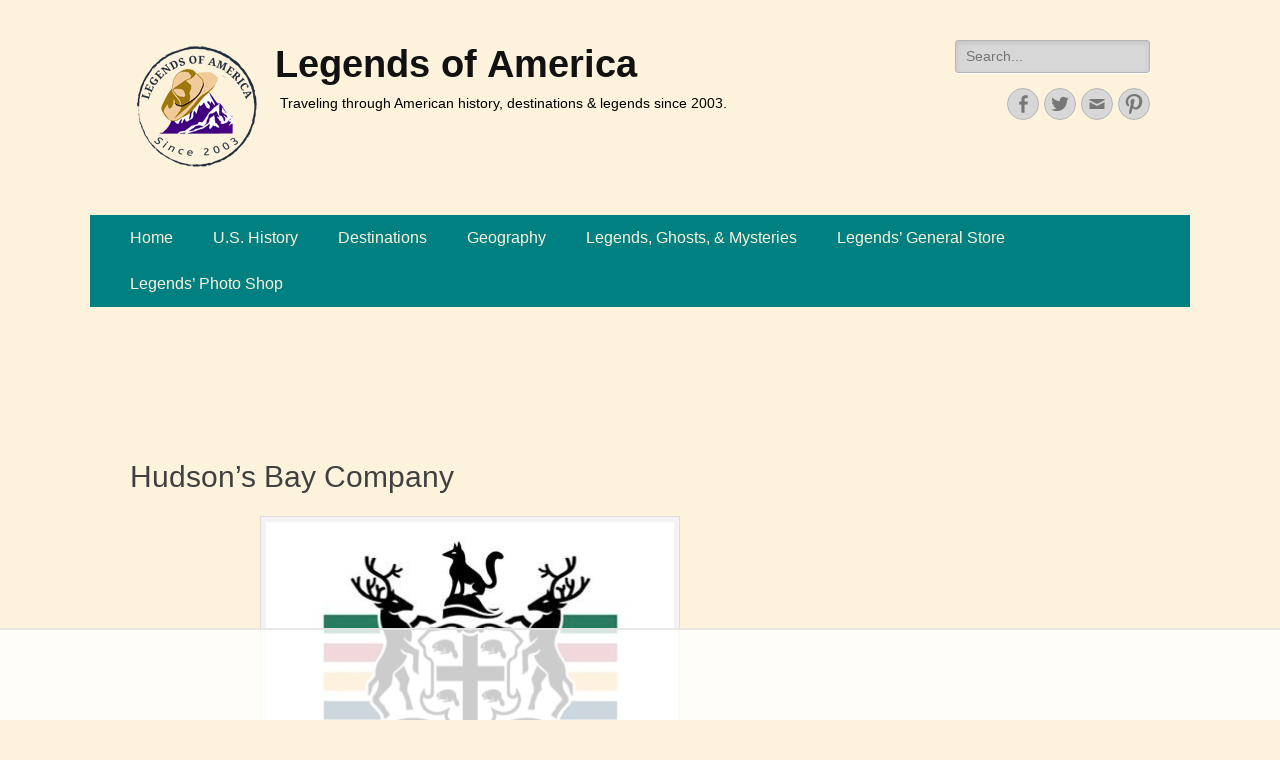

--- FILE ---
content_type: text/html
request_url: https://api.intentiq.com/profiles_engine/ProfilesEngineServlet?at=39&mi=10&dpi=936734067&pt=17&dpn=1&iiqidtype=2&iiqpcid=8c7067d2-986e-4fe5-8b5f-19bf64e5bc9e&iiqpciddate=1769384953818&pcid=4c7aae20-d436-4059-92c6-696808220746&idtype=3&gdpr=0&japs=false&jaesc=0&jafc=0&jaensc=0&jsver=0.33&testGroup=A&source=pbjs&ABTestingConfigurationSource=group&abtg=A&vrref=https%3A%2F%2Fwww.legendsofamerica.com
body_size: 55
content:
{"abPercentage":97,"adt":1,"ct":2,"isOptedOut":false,"data":{"eids":[]},"dbsaved":"false","ls":true,"cttl":86400000,"abTestUuid":"g_f3c0983f-e5c6-448f-94d5-c93ca9ecedd2","tc":9,"sid":-1960271476}

--- FILE ---
content_type: text/html; charset=utf-8
request_url: https://www.google.com/recaptcha/api2/aframe
body_size: 265
content:
<!DOCTYPE HTML><html><head><meta http-equiv="content-type" content="text/html; charset=UTF-8"></head><body><script nonce="WtoPwHgwcJsgNhq5yLufeA">/** Anti-fraud and anti-abuse applications only. See google.com/recaptcha */ try{var clients={'sodar':'https://pagead2.googlesyndication.com/pagead/sodar?'};window.addEventListener("message",function(a){try{if(a.source===window.parent){var b=JSON.parse(a.data);var c=clients[b['id']];if(c){var d=document.createElement('img');d.src=c+b['params']+'&rc='+(localStorage.getItem("rc::a")?sessionStorage.getItem("rc::b"):"");window.document.body.appendChild(d);sessionStorage.setItem("rc::e",parseInt(sessionStorage.getItem("rc::e")||0)+1);localStorage.setItem("rc::h",'1769384962887');}}}catch(b){}});window.parent.postMessage("_grecaptcha_ready", "*");}catch(b){}</script></body></html>

--- FILE ---
content_type: text/css
request_url: https://www.legendsofamerica.com/wp-content/cache/wpfc-minified/e1wqqcqb/2oq5z.css
body_size: 27435
content:
.catchwebtools-social {
display: -webkit-box;
display: -ms-flexbox;
display: flex;
-ms-flex-wrap: wrap;
flex-wrap: wrap;
gap: 10px;
}.one_half, .one_half_last{ 
width:48%;
float: left; 
}
.one_third, .one_third_last{ 
width:30.66%; 
float: left;
}
.two_third, .two_third_last{ 
width:65.33%; 
float: left;
}
.one_fourth, .one_fourth_last{ 
width:22%;
float: left; 
}
.three_fourth, .three_fourth_last{ 
width:74%;
float:left;
}
.one_fifth, .one_fifth_last{ 
width:16.8%;
float: left; 
}
.two_fifth, .two_fifth_last{ 
width:37.6%;
float: left; 
}
.three_fifth, .three_fifth_last{ 
width:58.4%; 
float: left;
}
.four_fifth, .four_fifth_last{ 
width:67.2%; 
float: left;
}
.one_sixth, .one_sixth_last{ 
width:13.33%;
float: left; 
}
.five_sixth, .five_sixth_last{ 
width:82.67%; 
float: left;
}
.row-fluid.show-grid{
margin-bottom: 20px;
}
.one_half,.one_third,.two_third,.three_fourth,.one_fourth,.one_fifth,.two_fifth,.three_fifth,.four_fifth,.one_sixth,.five_sixth, .one_seventh{ position:relative; margin-right:4%; float:left; margin-bottom: 18px; }
.one_half_last{ margin-right:0 !important; clear:right; }
.clearboth {clear:both;display:block;font-size:0;height:0;line-height:0;width:100%; margin-bottom: 18px;}
.one_half_last, .one_third_last, .one_fourth_last, .one_fifth_last{
min-height: 70px;
}
.clear{
clear: both;
}
@media only screen and (max-width: 760px) { 
.one_half,.one_third,.two_third,.three_fourth,.one_fourth,.one_fifth,.two_fifth,.three_fifth,.four_fifth,.one_sixth,.five_sixth, .one_half_last, .one_third_last, .two_third_last, .one_fourth_last, .three_fourth_last, .one_fifth_last, .three_fourth_last, .one_fifth_last, .two_fifth_last, .three_fifth_last, .one_sixth_last, .five_sixth_last{
width: 100%;
}
}
@media only screen and (max-width: 500px) {
.one_half,.one_third,.two_third,.three_fourth,.one_fourth,.one_fifth,.two_fifth,.three_fifth,.four_fifth,.one_sixth,.five_sixth, .one_half_last, .one_third_last, .two_third_last, .one_fourth_last, .three_fourth_last, .one_fifth_last, .three_fourth_last, .one_fifth_last, .two_fifth_last, .three_fifth_last, .one_sixth_last, .five_sixth_last{
width: 100%;
margin-bottom: 15px;
}
.one_half_last, .one_third_last, .one_fourth_last, .one_fifth_last{
min-height: 40px;
}
}html, body, div, span, applet, object, iframe,
h1, h2, h3, h4, h5, h6, p, blockquote, pre,
a, abbr, acronym, address, big, cite, code,
del, dfn, em, font, ins, kbd, q, s, samp,
small, strike, strong, sub, sup, tt, var,
dl, dt, dd, ol, ul, li,
fieldset, form, label, legend,
table, caption, tbody, tfoot, thead, tr, th, td {
border: 0;
font-family: inherit;
font-size: 100%;
font-style: inherit;
font-weight: inherit;
margin: 0;
outline: 0;
padding: 0;
vertical-align: baseline;
}
html {
font-size: 62.5%; overflow-y: scroll; -webkit-text-size-adjust: 100%; -ms-text-size-adjust:     100%; }
*,
*:before,
*:after { -webkit-box-sizing: border-box; -moz-box-sizing:    border-box; box-sizing:         border-box;
}
body {
background: #fff; }
article,
aside,
details,
figcaption,
figure,
footer,
header,
main,
nav,
section {
display: block;
}
ol,
ul {
list-style: none;
}
table { border-collapse: separate;
border-spacing: 0;
}
caption,
th,
td {
font-weight: normal;
text-align: left;
}
blockquote:before,
blockquote:after,
q:before,
q:after {
content: "";
}
blockquote,
q {
quotes: "" "";
}
a:focus {
outline: thin dotted;
}
a:hover,
a:active {
outline: 0;
}
a img {
border: 0;
} body,
button,
input,
select,
textarea {
color: #404040;
font-family: "Open Sans", sans-serif;
font-size: 16px;
line-height: 1.5;
}
h1,
h2,
h3,
h4,
h5,
h6 {
clear: both;
margin-bottom: 10px;
font-family: "Droid Sans",sans-serif;
line-height: 1.3;
}
h1 {
font-size: 30px;
}
h2 {
font-size: 28px;
}
h3 {
font-size: 24px;
}
h4 {
font-size: 20px;
}
h5 {
font-size: 18px;
}
h6 {
font-size: 16px;
}
b,
strong {
font-weight: bold;
}
dfn,
cite,
em,
i {
font-style: italic;
}
address {
margin: 0 0 1.5em;
}
pre {
background: #eee;
font-family: "Courier 10 Pitch", Courier, monospace;
font-size: 15px;
font-size: 1.5rem;
line-height: 1.6;
margin-bottom: 1.6em;
max-width: 100%;
overflow: auto;
padding: 1.6em;
}
code,
kbd,
tt,
var {
font: 15px Monaco, Consolas, "Andale Mono", "DejaVu Sans Mono", monospace;
}
abbr,
acronym {
border-bottom: 1px dotted #666;
cursor: help;
}
mark,
ins {
background: #fff9c0;
text-decoration: none;
}
sup,
sub {
font-size: 75%;
height: 0;
line-height: 0;
position: relative;
vertical-align: baseline;
}
sup {
bottom: 1ex;
}
sub {
top: .5ex;
}
small {
font-size: 75%;
}
big {
font-size: 125%;
}
#feature-slider .cycle-pager span {
font-size: 45px;
}
#feature-slider .cycle-prev:before,
#feature-slider .cycle-next:before {
font-size: 30px;
line-height: 30px;
}
.site-title {
font-size: 38px;
font-weight: bold;
}
.entry-title,
#promotion-message h2,
#featured-content #featured-heading {
font-size: 30px;
}
#scrollup:before {
font-size: 26px;
}
#featured-content .entry-title,
.archive-post-wrap .entry-title {
font-size: 24px;
}
.sidebar .entry-title,
.comments-title,
#search-toggle,
.genericon.genericon-menu,
.widget_catchresponsive_social_icons .genericon {
font-size: 20px;
}
.entry-meta span a:before {
font-size: 18px;
}
.catchresponsive-nav-menu .sub-menu a,
.catchresponsive-nav-menu .children a,
.sidebar-header-right .widget_nav_menu .sub-menu a,
#breadcrumb-list .wrapper,
.entry-meta,
.site-description,
#secondary .widget-area,
#colophon .widget-area {
font-size: 14px;
}
#nav-below .wp-pagenavi a,
#nav-below .wp-pagenavi span,
.page-links span {
font-size: 14px;
line-height: 30px;
}
#site-generator {
font-size: 13px;
}
.widget_calendar #wp-calendar caption {
font-size: 11px;
font-weight: 500;
}
.hentry {
word-wrap: break-word;
-webkit-hyphens: auto;
-moz-hyphens: auto;
hyphens: auto;
} body {
background-color: #f9f9f9;
}
.site {
margin: 0 auto;
width: 1200px;
}
a {
color: #1b8be0;
cursor: pointer;
text-decoration: none;
}
a:hover,
a:focus,
a:active {
color: #404040;
outline: none;
text-decoration: underline;
}
hr {
background-color: #ccc;
border: 0;
height: 1px;
margin-bottom: 1.5em;
}
ol,
ul {
margin: 0;
padding: 0;
}
ul {
list-style: none;
}
ol {
list-style: none;
}
li > ul,
li > ol {
margin-bottom: 0;
margin-left: 1.5em;
}
dt {
font-weight: bold;
}
dd {
margin: 0 1.5em 1.5em;
}
img {
height: auto; max-width: 100%; }
figure {
margin: 0;
}
table {
border-top: 1px solid #eee;
border-left: 1px solid #eee;
font-weight: bold;
margin: 0 0 2em;
width: 100%;
}
th {
border-bottom: 1px solid #eee;
border-right: 1px solid #eee;
color: #666;
font-weight: 700;
padding: 8px;
text-transform: uppercase;
}
td {
border-bottom: 1px solid #eee;
border-right: 1px solid #eee;
padding: 8px;
}
blockquote:before {
content: "\201C";
display: block;
font-size: 30px;
height: 0;
left: -20px;
position: relative;
top: -10px;
}
.entry-content ol,
.entry-content ul {
margin-bottom: 20px;
margin-left: 20px;
}
.entry-content ol > li {
list-style-type: decimal;
}
.entry-content ul > li {
list-style-type: square;
}
.entry-content ol ol,
.entry-content ul ul {
margin-bottom: 0;
}
.entry-content code {
background-color: #333;
color: #ddd;
}
.displayblock,
#heading,
#primary,
#secondary,
#comments,
.catchresponsive-nav-menu a,
.sidebar-header-right .widget_nav_menu a {
display: block;
}
.displaynone {
display:  none;
}
.sticky {
display: block;
} .genericon:before,
#feature-slider .cycle-prev:before,
#feature-slider .cycle-next:before,
.posted-on a:before,
.byline a:before,
.cat-links span + a:before,
.tags-links span + a:before,
.comments-link a:before,
.edit-link a:before {
-webkit-font-smoothing: antialiased;
-moz-osx-font-smoothing: grayscale;
display: inline-block;
line-height: 1;
font-family: 'Genericons';
text-decoration: inherit;
vertical-align: text-bottom;
}
#search-toggle:before {
content: "\f400";
}
#scrollup:before {
content: '\f432';
}
#feature-slider .cycle-prev:before {
content: "\f430";
}
#feature-slider .cycle-next:before {
content: "\f429";
}
.entry-meta .posted-on a:before {
content: "\f307";
}
.entry-meta .author a:before {
content: "\f304";
}
.edit-link a:before {
content: "\f411";
}
.cat-links span + a:before {
content: "\f301";
}
.tags-links span + a:before {
content: "\f302";
}
.entry-meta .comments-link a:before {
content: "\f300";
} .wrapper {
padding: 0 20px;
}
#masthead {
padding: 20px 0;
}
.page-header {
padding: 20px 20px 0 20px;
}
input[type="text"],
input[type="email"],
input[type="url"],
input[type="password"],
input[type="search"] {
padding: 5px 10px;
}
button,
input[type="button"],
input[type="reset"],
input[type="submit"] {
padding: 9px 15px;
}
#site-branding,
#promotion-message .section,
#content .wrapper,
.hentry,
.woocommerce-wrap,
.no-results,
.not-found,
.sidebar,
#comments,
#nav-below,
.post-navigation,
#infinite-handle,
#supplementary .widget,
#site-generator {
padding: 20px;
}
#featured-content,
#supplementary {
padding-top:  20px;
}
.archive-post-wrap {
padding-bottom: 20px;
}
.entry-header {
padding-bottom: 10px;
}
.logo-left #site-header {
padding-left: 10px;
}
.logo-right #site-header {
padding-right: 10px;
}
.blog #main .hentry,
.archive #main .hentry,
.sidebar .entry-header {
padding-bottom: 0;
}
.nav-header-right .wrapper,
#header-featured-image .wrapper,
#feature-slider .wrapper,
#feature-slider .entry-header,
#featured-content .entry-header {
padding: 0;
}
.site-description,
#featured-content p,
.single-post .hentry,
.sidebar-primary .widget:last-child,
.sidebar-header-right .widget:last-child {
margin-bottom: 0;
}
.page-header .page-title {
margin-bottom: 0;
padding-bottom: 10px;
}
.hentry,
.widget {
margin: 0 0 20px;
}
.sidebar-primary .widget {
margin: 0 0 40px;
}
.page-links {
clear: both;
margin: 0 0 1.5em;
}
.site-title,
#promotion-message h2 {
margin-bottom: 5px;
}
#promotion-message p,
.page-content,
.entry-content,
.entry-summary,
#feature-slider .entry-title {
margin: 0;
}
#promotion-message .right .promotion-button {
margin-top: 7px;
padding: 10px 25px;
}
#featured-content .featured-heading-wrap {
padding: 20px 20px 0;
text-align: center;
}
#feature-heading {
margin: 0 20px;
padding: 20px 0 0;
}
#featured-content .entry-content {
margin-top: 0;
}
#featured-content .entry-container {
margin-top: 20px;
}
p,
.hentry .featured-image,
.widget figure {
margin-bottom: 20px;
}
.sidebar-header-right .widget {
margin-bottom: 10px;
}
#search-toggle:before {
margin-top: 12px;
}
#scrollup:before {
margin-top: 7px;
}
.entry-meta .posted-on,
.entry-meta .byline,
.entry-meta .comments-link,
.entry-meta .cat-links {
margin-right: 10px;
}
blockquote {
margin: 20px 40px;
}
.site-description {
margin-left: 5px;
} button,
input,
select,
textarea {
font-size: 100%; margin: 0; vertical-align: baseline; max-width: 100%;
-webkit-box-sizing: border-box;
-moz-box-sizing:    border-box;
box-sizing:         border-box;
}
button,
input[type="button"],
input[type="reset"],
input[type="submit"] {
border: 1px solid;
border-color: #ccc #ccc #bbb;
border-radius: 3px;
background: #e6e6e6;
box-shadow: inset 0 1px 0 rgba(255, 255, 255, 0.5), inset 0 15px 17px rgba(255, 255, 255, 0.5), inset 0 -5px 12px rgba(0, 0, 0, 0.05);
color: rgba(0, 0, 0, .8);
cursor: pointer; -webkit-appearance: button; font-size: 12px;
font-size: 1.2rem;
line-height: 1;
padding: .6em 1em .4em;
text-shadow: 0 1px 0 rgba(255, 255, 255, 0.8);
}
button:hover,
input[type="button"]:hover,
input[type="reset"]:hover,
input[type="submit"]:hover {
border-color: #ccc #bbb #aaa;
box-shadow: inset 0 1px 0 rgba(255, 255, 255, 0.8), inset 0 15px 17px rgba(255, 255, 255, 0.8), inset 0 -5px 12px rgba(0, 0, 0, 0.02);
}
button:focus,
input[type="button"]:focus,
input[type="reset"]:focus,
input[type="submit"]:focus,
button:active,
input[type="button"]:active,
input[type="reset"]:active,
input[type="submit"]:active {
border-color: #aaa #bbb #bbb;
box-shadow: inset 0 -1px 0 rgba(255, 255, 255, 0.5), inset 0 2px 5px rgba(0, 0, 0, 0.15);
}
input[type="checkbox"],
input[type="radio"] {
padding: 0; }
input[type="search"] {
-webkit-appearance: textfield; -webkit-box-sizing: content-box; -moz-box-sizing:    content-box;
box-sizing:         content-box;
}
input[type="search"]::-webkit-search-decoration { -webkit-appearance: none;
}
button::-moz-focus-inner,
input::-moz-focus-inner { border: 0;
padding: 0;
}
input[type="text"],
input[type="email"],
input[type="url"],
input[type="password"],
input[type="search"],
textarea {
color: #666;
border: 1px solid #ccc;
border-radius: 3px;
-moz-border-radius: 3px;
-webkit-border-radius: 3px;
}
input[type="text"]:focus,
input[type="email"]:focus,
input[type="url"]:focus,
input[type="password"]:focus,
input[type="search"]:focus,
textarea:focus {
color: #111;
}
textarea {
overflow: auto; padding-left: 3px;
vertical-align: top; width: 100%;
} .menu-toggle {
display: none;
}
.site-main .comment-navigation,
.site-main .paging-navigation {
margin: 0 0 1.5em;
overflow: hidden;
}
.comment-navigation .nav-previous,
.paging-navigation .nav-previous,
.post-navigation .nav-previous,
.nav-previous {
float: left;
width: 50%;
}
.comment-navigation .nav-next,
.paging-navigation .nav-next,
.post-navigation .nav-next,
.nav-next {
float: right;
text-align: right;
width: 50%;
}
.post-navigation span {
display: block;
}
.nav-header-right .wrapper {
float: right;
margin-right: -18px;
}
.sidebar-header-right .widget_nav_menu {
position: relative;
z-index: 199;
}
.nav-primary,
.nav-footer {
background-color: #222;
position: relative;
z-index: 198;
}
.nav-secondary {
background-color: #f2f2f2;
position: relative;
z-index: 197;
}
.catchresponsive-nav-menu li {
display: inline-block;
float: left;
text-align: left;
}
.sidebar-header-right .widget_nav_menu li {
display: inline-block;
position: relative;
}
.catchresponsive-nav-menu a {
color: #fff;
line-height: 46px;
padding: 0 20px;
}
.sidebar-header-right .widget_nav_menu a {
color: #222;
}
.catchresponsive-nav-menu li a:hover,
.catchresponsive-nav-menu li a:focus,
.sidebar-header-right .widget_nav_menu li a:hover,
.sidebar-header-right .widget_nav_menu li a:focus {
background-color: #fff;
color: #000;
text-decoration: none;
} .catchresponsive-nav-menu li:hover > a {
background-color: #fff;
color: #000;
}
.sidebar-header-right .widget_nav_menu li:hover > a {
background-color: #222;
color: #fff;
} .catchresponsive-nav-menu .current-menu-item > a,
.catchresponsive-nav-menu .current-menu-ancestor > a,
.catchresponsive-nav-menu .current_page_item > a,
.catchresponsive-nav-menu .current_page_ancestor > a {
background-color: #fff;
color: #000;
}
.sidebar-header-right .widget_nav_menu .current-menu-item > a,
.sidebar-header-right .widget_nav_menu .current-menu-ancestor > a {
background-color: #222;
color: #fff;
}
.catchresponsive-nav-menu .sub-menu,
.catchresponsive-nav-menu .children {
left: -9999px;
margin: 0;
opacity: 0;
position: absolute;
-webkit-transition: opacity .4s ease-in-out;
-moz-transition:    opacity .4s ease-in-out;
-ms-transition:     opacity .4s ease-in-out;
-o-transition:      opacity .4s ease-in-out;
transition:         opacity .4s ease-in-out;
width: 250px;
z-index: 200;
}
.sidebar-header-right .widget_nav_menu .sub-menu {
left: auto;
right: +99999px;
}
.catchresponsive-nav-menu .sub-menu a,
.catchresponsive-nav-menu .children a {
background-color: #fff;
border-right: 1px solid #ddd;
border-bottom: 1px solid #ddd;
border-left: 1px solid #ddd;
color: #000;
font-style: 13px;
line-height: 1.5em;
padding: 10px;
position: relative;
width: 250px;
}
.sidebar-header-right .widget_nav_menu .sub-menu a {
background-color: #222;
color: #fff;
}
.sidebar-header-right .widget_nav_menu .sub-menu {
border-top: 1px solid #333;
}
.sidebar-header-right .widget_nav_menu .sub-menu a,
.sidebar-header-right .widget_nav_menu .sub-menu .sub-menu {
border-color: #333;
}
.nav-secondary .catchresponsive-nav-menu a {
color: #666;
}
.nav-secondary .catchresponsive-nav-menu .sub-menu a,
.nav-secondary .catchresponsive-nav-menu .children a {
background-color: #fff;
border-color: #f9f9f9;
}
.catchresponsive-nav-menu .sub-menu li a:hover,
.catchresponsive-nav-menu .sub-menu li a:focus,
.catchresponsive-nav-menu .children li a:hover,
.catchresponsive-nav-menu .children li a:focus,
.sidebar-header-right .widget_nav_menu .sub-menu li a:hover,
.sidebar-header-right .widget_nav_menu .sub-menu li a:focus {
background-color: #000;
color: #fff;
}
.catchresponsive-nav-menu .sub-menu .sub-menu,
.catchresponsive-nav-menu .children .children {
border-top: 1px solid #eee;
margin: -43px 0 0 249px;
}
.sidebar-header-right .widget_nav_menu .sub-menu .sub-menu {
margin: -43px 249px 0 0;
}
.nav-secondary .sub-menu .sub-menu,
.nav-secondary .catchresponsive-nav-menu .children .children  {
border-color: #f9f9f9;
}
.catchresponsive-nav-menu .menu-item:hover,
.catchresponsive-nav-menu .page_item:hover {
position: static;
}
.sidebar-header-right .widget_nav_menu .menu-item:hover {
position: relative;
}
.catchresponsive-nav-menu .menu-item:hover > .sub-menu,
.catchresponsive-nav-menu .page_item:hover > .children {
left: auto;
opacity: 1;
}
.sidebar-header-right .widget_nav_menu .menu-item:hover > .sub-menu {
right: 0;
opacity: 1;
} .nav-primary.search-enabled {
position: relative;
}
.nav-primary.search-enabled .menu {
float: left;
}
#search-toggle {
background-color: transparent;
color: #fff;
cursor: pointer;
float: right;
height: 46px;
line-height: 52px;
text-align: center;
width: 42px;
}
#search-toggle:hover {
background-color: #fff;
color: #000;
}
#search-container {
background-color: #fff;
bottom: -56px;
clear: both;
left: 0;
position: absolute;
width: 100%;
z-index: 999;
}
.nav-primary .search-submit {
display: none;
}
.nav-primary .search-form {
padding: 10px 40px;
}
.nav-primary .search-field {
border-color: #eee;
-webkit-box-sizing: border-box; -moz-box-sizing:    border-box; box-sizing:         border-box;
width:  100%;
}
.nav-primary .search-field:focus {
border-color: #666;
color: #000;
} #nav-below .wp-pagenavi,
.page-links {
float: right;
}
#nav-below .wp-pagenavi a,
#nav-below .wp-pagenavi span,
.page-links span {
border: none;
float: left;
height: 28px;
color: #1b8be0;
text-align: center;
display: block;
padding: 0 10px;
text-decoration: none;
}
.page-links span {
margin-left:  10px;
}
.page-links span,
.page-links a:hover span {
background-color: #000;
color: #fff;
}
.page-links a span {
background-color: #f2f2f2;
color: #404040;
}
.page-links span.pages {
background-color: transparent;
color: #404040;
margin-left: 0;
padding: 0;
}
#nav-below .wp-pagenavi a,
#nav-below .wp-pagenavi span {
background-color: #eee;
margin: 0 0 0 10px;
}
#nav-below .wp-pagenavi span.pages {
color: #404040;
background-color: transparent;
padding: 2px 0 0 0;
}
#nav-below .wp-pagenavi a:hover,
#nav-below #wp_page_numbers ul li a:hover {
background-color: #000;
color: #fff;
}
#nav-below .wp-pagenavi span.current{
background-color: #000;
color: #fff;
font-weight: normal;
} #infinite-handle span {
background-color: #eee;
border-radius: 3px;
-moz-border-radius: 3px;
-webkit-border-radius: 3px;
-webkit-box-shadow: 0 2px 6px rgba(0, 0, 0, 0.5);
-moz-box-shadow: 	0 2px 6px rgba(0, 0, 0, 0.5);
box-shadow: 		0 2px 6px rgba(0, 0, 0, 0.5);
color: #1b8be0;
cursor: pointer;
display: block;
padding: 10px 0;
text-align: center;
width: 100%;
}
#infinite-handle span:hover {
background-color: #000;
color: #fff;
text-decoration: none;
}  .assistive-text {
position: absolute !important;
clip: rect(1px 1px 1px 1px); clip: rect(1px, 1px, 1px, 1px);
} .screen-reader-text {
clip: rect(1px, 1px, 1px, 1px);
position: absolute !important;
height: 1px;
width: 1px;
overflow: hidden;
}
.screen-reader-text:hover,
.screen-reader-text:active,
.screen-reader-text:focus {
background-color: #f1f1f1;
border-radius: 3px;
box-shadow: 0 0 2px 2px rgba(0, 0, 0, 0.6);
clip: auto !important;
color: #1b8be0;
display: block;
font-size: 14px;
font-weight: bold;
height: auto;
left: 5px;
line-height: normal;
padding: 15px 23px 14px;
text-decoration: none;
top: 5px;
width: auto;
z-index: 100000; } .alignleft {
display: inline;
float: left;
margin-right: 1.5em;
}
.alignright {
display: inline;
float: right;
margin-left: 1.5em;
}
.aligncenter {
clear: both;
display: block;
margin: 0 auto;
} .clear:after,
.hentry:after,
.archive-post-wrap:after,
.wrapper:after,
.catchresponsive-nav-menu:after,
.featured-content-wrap:after,
#content_sidebar_wrap:after,
.widget:after,
.widget-wrap:after,
#nav-below:after,
.page-links:after,
.post-navigation:after,
.nav-links:after,
#site-generator:after {
content: "\0020";
display: block;
height: 0;
clear: both;
visibility: hidden;
} #site-branding,
#site-logo,
#site-header {
display: inline-block;
float: left;
}
#site-branding,
#site-logo {
max-width: 100%;
}
#site-logo a {
display: block;
line-height: 0;
}
#site-header.logo-enable.logo-left {
padding-left: 10px;
}
#site-header.logo-enable.logo-right {
padding-right: 10px;
}
.site-title a {
color: #111111;
}
.site-title a:hover {
color: #1b8be0;
text-decoration: none;
}
.sidebar-header-right,
.sidebar-header-right .widget-wrap {
float: right;
}
#header-featured-image {
clear: both;
display: block;
line-height: 0;
width: 100%;
text-align: center;
}
#masthead .search-field {
float: right;
font-size: 14px;
-webkit-transition-duration: 400ms;
-webkit-transition-property: width, background;
-webkit-transition-timing-function: ease;
-moz-transition-duration: 400ms;
-moz-transition-property: width, background;
-moz-transition-timing-function: ease;
-o-transition-duration: 400ms;
-o-transition-property: width, background;
-o-transition-timing-function: ease;
width: 90%;
max-width: 250px;
border:1px solid #b6b6b6;
background-color:#d7d7d7;
-webkit-border-radius: 3px;
-moz-border-radius: 3px;
border-radius: 3px;
-moz-box-shadow: inset 0 2px 5px #c4c4c4, 0 1px 0 #fff;
-webkit-box-shadow: inset 0 2px 5px #c4c4c4, 0 1px 0 #fff;
box-shadow: inset 0 2px 5px #c4c4c4, 0 1px 0 #fff;
color:#777777;
} #promotion-message {
background-color: #fff;
border-top: 1px solid #eee;
border-bottom: 1px solid #eee;
}
#promotion-message .left {
float: left;
max-width: 80%;
}
#promotion-message .right {
float: right;
max-width: 20%;
text-align: center;
}
#promotion-message .right .promotion-button {
background-color: #f2f2f2;
border: 2px solid #eee;
border-radius: 5px;
-moz-border-radius: 5px;
-webkit-border-radius: 5px;
color: #666;
display: inline-block;
}
#promotion-message .right .promotion-button:hover {
border-color: #666;
color: #000;
text-decoration: none;
} #featured-content {
background-color: #fff;
border-bottom: 1px solid #eee;
}
#featured-content.border-top {
border-top: 1px solid #eee;
border-bottom: none;
}
#feature-heading {
border-bottom: 1px solid #eee;
}
#featured-content .featured-content-image {
display: block;
line-height: 0;
}
#featured-content .hentry {
border: none;
float: left;
}
#featured-content.layout-four .hentry {
width: 290px;
}
#featured-content.layout-three .hentry {
width: 386px;
}
#featured-content.layout-two .hentry {
text-align: center;
width: 50%;
}
.no-sidebar.one-column #featured-content.layout-three .hentry {
width: 33.33%;
}
#featured-content.layout-four .hentry:nth-child(4n+1),
#featured-content.layout-three .hentry:nth-child(3n+1),
#featured-content.layout-two .hentry:nth-child(2n+1) {
clear: both;
}
#featured-content figure a {
display: block;
line-height: 0;
}
.one-column .layout-four .featured-content-wrap {
margin-left: -2%;
width: 102%;
}
.one-column #featured-content.layout-four .hentry {
margin-left: 2%;
padding-left: 2%;
padding-right: 2%;
width: 23%;
} .site-content {
background-color: #fff;
}
#main {
float: left;
width: 820px;
}
.sidebar-primary {
float: right;
width: 340px;
}
.archive-post-wrap,
.page-header .page-title {
border-bottom: 1px solid #eee;
}
.entry-title,
.entry-title a {
color: #404040;
}
.entry-title a:hover {
color: #1b8be0;
}
.entry-title a:hover,
.entry-meta a:hover {
text-decoration: none;
}
.byline,
.updated:not(.published) {
display: none;
}
.single .byline,
.group-blog .byline {
display: inline;
}
.blog .format-aside .entry-title,
.archive .format-aside .entry-title {
display: none;
} .content-right #main {
float: right;
}
.content-right .sidebar-primary {
float: left;
} .no-sidebar.content-width #main {
display: block;
float: none;
margin: 0 auto;
width: 820px;
} .no-sidebar.one-column .site {
width: 860px;
}
.no-sidebar.one-column #main {
width: 820px;
} .no-sidebar.full-width #main {
width: 100%;
} .excerpt-image-left .archive-post-wrap .entry-meta {
margin-bottom: 10px;
}
.excerpt-image-left .has-post-thumbnail .archive-post-wrap .featured-image,
.excerpt-image-right .has-post-thumbnail .archive-post-wrap .featured-image {
display: inline;
max-width: 200px;
width: 26%;
}
.full-width.excerpt-image-left .has-post-thumbnail .archive-post-wrap .featured-image,
.full-width.excerpt-image-right .has-post-thumbnail .archive-post-wrap .featured-image {
width: 20%;
}
.excerpt-image-left .has-post-thumbnail .archive-post-wrap .featured-image {
float: left;
}
.excerpt-image-right .has-post-thumbnail .archive-post-wrap .featured-image {
float: right;
}
.excerpt-image-left .has-post-thumbnail .archive-post-wrap .entry-container,
.excerpt-image-right .has-post-thumbnail .archive-post-wrap .entry-container {
display: inline;
width: 70%;
}
.full-width.excerpt-image-left .has-post-thumbnail .archive-post-wrap .entry-container,
.full-width.excerpt-image-right .has-post-thumbnail .archive-post-wrap .entry-container {
width: 79%;
}
.excerpt-image-left .has-post-thumbnail .archive-post-wrap .entry-container {
float: right;
}
.excerpt-image-right .has-post-thumbnail .archive-post-wrap .entry-container {
float: left;
}
.excerpt-image-left .archive-post-wrap .entry-footer,
.excerpt-image-right .archive-post-wrap .entry-footer {
display: none;
}  .widget select {
max-width: 100%;
} .widget_search .search-submit {
display: none;
}
.widget figure a {
display: block;
line-height: 0;
} .widget_calendar #wp-calendar {
width: 100%;
text-align: center;
}
.widget_calendar #wp-calendar caption,
.widget_calendar #wp-calendar td,
.widget_calendar #wp-calendar th {
text-align: center;
}
.widget_calendar #wp-calendar caption {
padding: 5px 0 3px 0;
text-transform: uppercase;
}
.widget_calendar #wp-calendar th {
background: #f2f2f2;
border-top: 1px solid #eee;
border-bottom: 1px solid #eee;
font-weight: bold;
}
.widget_calendar #wp-calendar tfoot td {
background: #f2f2f2;
border-top: 1px solid #eee;
border-bottom: 1px solid #eee;
} .comment-content a {
word-wrap: break-word;
}
.bypostauthor {
display: block;
}
#respond form label {
display: block;
}
.comments-title {
margin-bottom: 20px;
}
.comment-body {
border-bottom: 4px double #eee;
margin-bottom: 20px;
padding-bottom: 20px;
}
.comment-body .comment-meta {
margin-bottom:  20px;
}
.comment-body .comment-author img {
float: left;
line-height: 0;
margin-right: 10px;
padding: 0;
} .page-content img.wp-smiley,
.entry-content img.wp-smiley,
.comment-content img.wp-smiley {
border: none;
margin-bottom: 0;
margin-top: 0;
padding: 0;
} embed,
iframe,
object {
max-width: 100%;
}
.hentry .featured-image a {
display: block;
line-height: 0;
} caption {
font-weight: bold;
}
.wp-caption {
background-color:  #f3f3f3;
border: 1px solid #ddd;
margin-bottom: 15px;
max-width: 100%;
padding: 5px 5px 0;
}
.wp-caption img[class*="wp-image-"] {
display: block;
margin: 0 auto;
}
.wp-caption-text {
text-align: center;
}
.wp-caption .wp-caption-text {
margin: 8px 0;
} #main .gallery {
margin-bottom: 1.5em;
}
#main .gallery img {
border: 1px solid #eee;
padding: 5px;
}
.gallery-item {
display: inline-block;
text-align: center;
vertical-align: top;
width: 100%;
}
.gallery-columns-2 .gallery-item {
max-width: 50%;
}
.gallery-columns-3 .gallery-item {
max-width: 33.33%;
}
.gallery-columns-4 .gallery-item {
max-width: 25%;
}
.gallery-columns-5 .gallery-item {
max-width: 20%;
}
.gallery-columns-6 .gallery-item {
max-width: 16.66%;
}
.gallery-columns-7 .gallery-item {
max-width: 14.28%;
}
.gallery-columns-8 .gallery-item {
max-width: 12.5%;
}
.gallery-columns-9 .gallery-item {
max-width: 11.11%;
}
.gallery-caption {
display: block;
} #supplementary {
border-bottom: 1px solid #bcbcbc;
border-top: 3px solid #cfcfcf;
}
#supplementary .widget-area {
float: left;
width: 100%;
}
#supplementary.two .widget-area {
width: 580px;
}
#supplementary.three .widget-area {
width: 386px;
}
#supplementary.four .widget-area {
width: 290px;
}
#site-generator {
border-top: 1px solid #f4f4f4;
color: #666;
text-align: center;
}
#site-generator a {
color: #555;
font-weight: bold;
}
#site-generator a:hover {
color: #1b8be0;
}  #scrollup {
background-color: #666;
border-radius: 3px;
-moz-border-radius: 3px;
-webkit-border-radius: 3px;
-webkit-box-shadow: 0 2px 6px rgba(0, 0, 0, 0.5);
-moz-box-shadow: 	0 2px 6px rgba(0, 0, 0, 0.5);
box-shadow: 		0 2px 6px rgba(0, 0, 0, 0.5);
color: #eee;
cursor: pointer;
display: none;
height: 40px;
position: fixed;
bottom: 20px;
right: 20px;
text-align: center;
text-decoration: none;
width: 40px;
z-index: 9999;
}
#scrollup:hover {
background-color: #000;
color: #fff;
text-decoration: none;
} #breadcrumb-list {
background-color: #fff;
}
#breadcrumb-list .wrapper {
padding: 20px 40px 0;
}
.home #breadcrumb-list .wrapper {
padding-bottom: 20px;
}
#breadcrumb-list span {
background-color: transparent;
border: 1px solid #eee;
color: #666;
display: block;
float: left;
font-style: italic;
margin-left: -1px;
}
#breadcrumb-list span.sep {
float: right;
margin-left: 0;
padding: 0 0 0 5px;
}
#breadcrumb-list span.sep,
#breadcrumb-list span.archive-text,
#breadcrumb-list span.search-text,
#breadcrumb-list span.tag-text,
#breadcrumb-list span.author-text {
border: none;
}
#breadcrumb-list a,
#breadcrumb-list a span {
color: #1b8be0;
display: inline-block;
padding: 5px 10px 3px;
}
#breadcrumb-list a:hover,
#breadcrumb-list a:hover span {
color: #404040;
text-decoration: none;
}
#breadcrumb-list .breadcrumb-current {
background-color: #f2f2f2;
padding: 5px 10px 3px;
} #feature-slider {
display: block;
position: relative;
padding-bottom: 40px;
overflow: hidden;
z-index: 101;
}
#feature-slider .cycle-slideshow {
width: 100%;
max-width: 1200px;
margin: 0 auto;
padding: 0;
position: relative;
}
#feature-slider .cycle-slideshow img {
display: block;
margin: 0 auto;
}
#feature-slider .cycle-pager {
bottom: 0;
left: 20%;
overflow: hidden;
position: absolute;
text-align: center;
width: 60%;
z-index: 100;
}
#feature-slider .cycle-pager span {
font-family: arial;
line-height: 20px;
width: 14px;
height: 20px;
display: inline-block;
color: #f2f2f2;
cursor: pointer;
margin: 0 2px;
}
#feature-slider .cycle-pager span.cycle-pager-active {
color: #1b8be0;
}
#feature-slider .cycle-pager > * {
cursor: pointer;
}
#feature-slider .cycle-prev:before,
#feature-slider .cycle-next:before {
display: block;
text-align: center;
width: 30px;
height: 30px;
}
#feature-slider .cycle-prev,
#feature-slider .cycle-next {
-moz-border-radius:     4px;
-webkit-border-radius:  4px;
border-radius:          4px;
color: #eee;
cursor: pointer;
display: block;
opacity: 0;
filter: alpha(opacity=0);
position: absolute;
bottom: 8px;
text-decoration: none;
-moz-transition:    all 0.2s ease-in-out;
-webkit-transition: all 0.2s ease-in-out;
transition:         all 0.2s ease-in-out;
z-index: 101;
}
#feature-slider .cycle-prev {
left: -20px;
}
#feature-slider .cycle-next {
right: -20px;
}
#feature-slider:hover .cycle-prev {
left: 21%;
opacity: 1;
filter: alpha(opacity=100);
}
#feature-slider:hover .cycle-next {
right: 21%;
opacity: 1;
filter: alpha(opacity=100);
}
#feature-slider .cycle-slideshow .hentry {
position: absolute;
top: 0;
left: 0;
width: 100%;
margin: 0;
padding: 0;
display: block;
}
#feature-slider .cycle-slideshow article:first-child {
position: static;
z-index: 100;
}
#feature-slider .entry-container {
background: #444;
background: rgba(0,0,0,0.7);
bottom: 0;
display: block;
left: 20%;
padding: 20px;
position: absolute;
text-align: center;
width: 60%;
z-index: 101;
}
#feature-slider .entry-container,
#feature-slider .entry-title,
#feature-slider .entry-title a {
color: #eee;
}
#feature-slider .entry-content a:hover {
color: #eee;
}
.disabled {
opacity: .5;
filter:alpha(opacity=50);
} .widget_catchresponsive_social_icons .widget-wrap {
margin-left: -5px;
}
.site .widget_catchresponsive_social_icons a.genericon {
background-color: #d7d7d7;
border: 1px solid #b6b6b6;
border-radius: 20px;
-moz-border-radius:	20px;
-webkit-border-radius:	20px;
box-sizing: content-box;
-webkit-box-sizing: content-box; -moz-box-sizing:    content-box;
color: #777;
margin: 0 0 5px 5px;
padding: 5px;
height: 20px;
width: 20px;
}
.site .sidebar-header-right .widget_catchresponsive_social_icons a.genericon {
margin: 5px 0 0 5px;
}
.site .widget_catchresponsive_social_icons a.genericon:hover {
background-color: #000;
border-color: #000;
color: #fff;
}
.site .widget_catchresponsive_social_icons a:hover {
text-decoration: none;
}
.site .widget_catchresponsive_social_icons a.genericon-facebook-alt:hover {
background-color: #3b5998;
border-color: #3b5998;
}
.site .widget_catchresponsive_social_icons a.genericon-twitter:hover {
background-color: #00aced;
border-color: #00aced;
}
.site .widget_catchresponsive_social_icons a.genericon-googleplus-alt:hover {
background-color: #dd4b39;
border-color: #dd4b39;
}
.site .widget_catchresponsive_social_icons a.genericon-mail:hover {
background-color: #1d62f0;
border-color: #1d62f0;
}
.site .widget_catchresponsive_social_icons a.genericon-feed:hover {
background-color: #dc622c;
border-color: #dc622c;
}
.site .widget_catchresponsive_social_icons a.genericon-wordpress:hover {
background-color: #1b8be0;
border-color: #1b8be0;
}
.site .widget_catchresponsive_social_icons a.genericon-github:hover {
background-color: #4183c4;
border-color: #4183c4;
}
.site .widget_catchresponsive_social_icons a.genericon-linkedin:hover {
background-color: #007bb6;
border-color: #007bb6;
}
.site .widget_catchresponsive_social_icons a.genericon-pinterest:hover {
background-color: #cb2027;
border-color: #cb2027;
}
.site .widget_catchresponsive_social_icons a.genericon-flickr:hover {
background-color: #ff0084;
border-color: #ff0084;
}
.site .widget_catchresponsive_social_icons a.genericon-vimeo:hover {
background-color: #aad450;
border-color: #aad450;
}
.site .widget_catchresponsive_social_icons a.genericon-youtube:hover {
background-color: #bb0000;
border-color: #bb0000;
}
.site .widget_catchresponsive_social_icons a.genericon-tumblr:hover {
background-color: #32506d;
border-color: #32506d;
}
.site .widget_catchresponsive_social_icons a.genericon-instagram:hover {
background-color: #517fa4;
border-color: #517fa4;
}
.site .widget_catchresponsive_social_icons a.genericon-codepen:hover {
background-color: #000;
border-color: #000;
}
.site .widget_catchresponsive_social_icons a.genericon-path:hover {
background-color: #ff442c;
border-color: #ff442c;
}
.site .widget_catchresponsive_social_icons a.genericon-dribbble:hover {
background-color: #ea4c89;
border-color: #ea4c89;
}
.site .widget_catchresponsive_social_icons a.genericon-skype:hover {
background-color: #12a5f4;
border-color: #12a5f4;
}
.site .widget_catchresponsive_social_icons a.genericon-digg:hover {
background-color: #333;
border-color: #333;
}
.site .widget_catchresponsive_social_icons a.genericon-reddit:hover {
background-color: #ff4500;
border-color: #ff4500;
}
.site .widget_catchresponsive_social_icons a.genericon-stumbleupon:hover {
background-color: #eb4924;
border-color: #eb4924;
}
.site .widget_catchresponsive_social_icons a.genericon-pocket:hover {
background-color: #f13753;
border-color: #f13753;
}
.site .widget_catchresponsive_social_icons a.genericon-dropbox:hover {
background-color: #2281cf;
border-color: #2281cf;
}
.site .widget_catchresponsive_social_icons a.genericon-spotify:hover {
background-color: #81b900;
border-color: #81b900;
}
.site .widget_catchresponsive_social_icons a.genericon-polldaddy:hover {
background-color: #bc0b0b;
border-color: #bc0b0b;
}
.site .widget_catchresponsive_social_icons a.genericon-foursquare:hover {
background-color: #f94877;
border-color: #f94877;
}
.site .widget_catchresponsive_social_icons a.genericon-twitch:hover {
background-color: #6441a5;
border-color: #6441a5;
}
.site .widget_catchresponsive_social_icons a.genericon-cloud:hover {
background-color: #00aced;
border-color: #00aced;
}
.site .widget_catchresponsive_social_icons a.genericon-website:hover,
.site .widget_catchresponsive_social_icons a.genericon-cart:hover,
.site .widget_catchresponsive_social_icons a.genericon-phone:hover,
.site .widget_catchresponsive_social_icons a.genericon-handset:hover {
background-color: #42b41e;
border-color: #42b41e;
}
.site .widget_catchresponsive_social_icons a.genericon-link:hover {
background-color: #2e6da4;
border-color: #2e6da4;
}
.site .widget_catchresponsive_social_icons a.custom-icon {
border: none;
background: transparent;
padding: 0;
}
.site .widget_catchresponsive_social_icons .icon-hover,
.site .widget_catchresponsive_social_icons .has-hover:hover .icon-static {
display: none;
}
.site .widget_catchresponsive_social_icons .has-hover:hover .icon-hover {
display: inline-block;
text-decoration: none;
border: none;
} .woocommerce .products ul,
.woocommerce ul.products {
margin-bottom: 0;
}
.woocommerce ul.products li.product,
.woocommerce-page ul.products li.product {
margin-bottom: 20px;
}   @-ms-viewport {
width: device-width;
}
@viewport {
width: device-width;
} .mobile-menu,
.mobile-menu-anchor,
.mobile-menu-text {
display: none;
}
#mobile-header-left-menu {
float: left;
}
#mobile-header-right-menu {
float: right;
}
.mobile-menu-anchor a.genericon-menu,
.mobile-menu-anchor a.genericon-menu:hover {
color: #404040;
text-decoration: none;
}
.mobile-header-left-nav-open #mobile-header-left-menu .genericon-menu:before,
.mobile-secondary-nav-open #mobile-secondary-menu .genericon-menu:before,
.mobile-header-right-nav-open #mobile-header-right-menu .genericon-menu:before,
.mobile-footer-nav-open #mobile-footer-menu .genericon-menu:before {
content: "\f406";
} @media screen and (max-width: 1280px) {
.site {
width: 1100px;
}
#main {
width: 720px;
}
#featured-content.layout-four .hentry,
#supplementary.four .widget-area {
width: 25%;
}
#featured-content.layout-three .hentry,
#supplementary.three .widget-area {
width: 33.33%;
}
#featured-content.layout-four .hentry:nth-child(4n+1),
#featured-content.layout-three .hentry:nth-child(3n+1) {
clear: both;
}
.full-width.excerpt-image-left .has-post-thumbnail .archive-post-wrap .entry-container,
.full-width.excerpt-image-right .has-post-thumbnail .archive-post-wrap .entry-container {
width: 77%;
}
#supplementary.two .widget-area {
width: 50%;
}
} @media screen and (max-width: 1152px) {
.site {
width: 1040px;
}
.wrapper {
padding: 0 15px;
}
#site-generator .wrapper {
padding: 0 10px;
}
#masthead {
padding: 15px 0;
}
#feature-slider {
padding-bottom: 30px;
}
#featured-content .featured-heading-wrap {
padding: 15px 15px 0;
}
#site-branding,
#content .wrapper,
.hentry,
.no-results,
.not-found,
.sidebar,
#comments,
#nav-below,
#infinite-handle,
#supplementary .widget {
padding: 15px;
}
#featured-content,
#supplementary {
padding-top:  15px;
}
#breadcrumb-list .wrapper {
padding: 15px 30px 0;
}
.catchresponsive-nav-menu a,
.sidebar-header-right .widget_nav_menu a {
padding: 0 15px;
}
.sidebar-primary .widget {
margin-bottom: 30px;
}
.hentry, .widget {
margin: 0 0 15px;
}
#main {
width: 680px;
}
.sidebar-primary {
width: 330px;
}
} @media screen and (max-width: 1100px) {
.site {
width: 960px;
}
#main {
width: 600px;
}
.full-width.excerpt-image-left .has-post-thumbnail .archive-post-wrap .featured-image,
.full-width.excerpt-image-right .has-post-thumbnail .archive-post-wrap .featured-image {
width: 23%;
}
.full-width.excerpt-image-left .has-post-thumbnail .archive-post-wrap .entry-container,
.full-width.excerpt-image-right .has-post-thumbnail .archive-post-wrap .entry-container {
width: 75%;
}
} @media screen and (max-width: 990px) {
.site,
.no-sidebar.one-column .site {
width: 740px;
}
.wrapper {
padding: 0 10px;
}
#masthead {
padding: 10px 0;
}
#site-branding {
padding: 0 10px;
}
#masthead .sidebar-header-right {
padding: 0;
}
#masthead .sidebar-header-right .widget {
padding: 10px 0 0;
margin-bottom: 0;
}
#promotion-message .right .promotion-button {
padding: 8px 15px;
}
#featured-content, #supplementary {
padding-top: 10px;
}
#featured-content .featured-heading-wrap {
padding: 10px 10px 0;
}
#feature-slider {
padding-bottom: 20px;
}
.genericon-menu,
#promotion-message .section,
#content .wrapper,
.hentry,
.no-results,
.not-found,
.sidebar,
#comments,
#nav-below,
#infinite-handle,
#supplementary .widget,
#site-generator {
padding: 10px;
}
.hentry,
.widget {
margin: 0 0 1em;
}
#featured-content .entry-container {
margin-top: 10px;
}
h1, h2, h3, h4, h5, h6 {
margin-bottom: 5px;
}
p {
margin-bottom: 10px;
}
.hentry .featured-image {
margin-bottom: 15px;
}
.archive-post-wrap {
padding-bottom: 10px;
}
.site-title {
font-size: 30px;
}
h1 {
font-size: 26px;
}
h2 {
font-size: 24px;
}
h3 {
font-size: 22px;
}
h4 {
font-size: 18px;
}
h5 {
font-size: 16px;
}
h6 {
font-size: 14px;
}
.entry-title,
#promotion-message h2,
#featured-content #featured-heading {
font-size: 24px;
}
#featured-content .entry-title,
.archive-post-wrap .entry-title {
font-size: 20px;
}
.sidebar .entry-title {
font-size: 18px;
}
#site-generator {
font-size: 13px;
}
#site-branding,
#main,
.no-sidebar.content-width #main,
.no-sidebar.one-column #main,
#content_sidebar_wrap,
#content_sidebar_wrap #main,
.sidebar-primary {
width: 100%;
}
.sidebar-primary,
.sidebar-secondary {
clear: both;
padding: 0;
}
.sidebar-primary .widget,
.sidebar-secondary .widget,
#featured-content.layout-four .hentry,
#supplementary.four .widget-area,
#supplementary.three .widget-area,
#supplementary.two .widget-area {
float: left;
padding: 10px;
width: 50%;
}
.one-column .layout-four .featured-content-wrap {
margin-left: 0;
width: 100%;
}
.one-column #featured-content.layout-four .hentry {
float: left;
margin-left: 0;
padding: 10px;
width: 50%;
}
.sidebar-primary .widget:nth-child(2n+1),
#featured-content.layout-four .hentry:nth-child(2n+1),
#supplementary .widget-area:nth-child(2n+1) {
clear: both;
}
#supplementary.four .widget-area,
#supplementary.three .widget-area,
#supplementary.two .widget-area {
padding: 0;
}
.mobile-menu-anchor {
display: inline-block;
}
#site-logo,
#site-header {
display: block;
float: none;
}
.logo-left #site-header {
padding-top: 8px;
padding-left: 0;
}
.logo-right #site-header {
padding-top:  10px;
padding-right: 0;
}
#site-logo img {
max-height: 150px;
width: auto;
} .sidebar-header-right {
clear: both;
display: inline-block;
float: none;
text-align: center;
width: 100%;
}
#masthead .search-field,
.sidebar-header-right .widget-wrap {
float: none;
}
.nav-primary,
.nav-header-right,
#header-right-menu-widget,
.nav-secondary,
.nav-footer {
display: none;
}
#site-branding {
text-align: center;
}
.mobile-menu-one #site-branding {
padding-left:  0;
width: 680px;
}
.mobile-menu-two #site-branding,
.mobile-menu-three #site-branding {
padding-left: 0;
padding-right: 0;
width: 640px;
}
#mobile-secondary-menu {
display: block;
width: 100%;
}
#mobile-footer-menu {
border-top: 1px solid #eee;
display: block;
padding: 0 10px;
width: 100%;
}
.full-width.excerpt-image-left .has-post-thumbnail .archive-post-wrap .featured-image,
.full-width.excerpt-image-right .has-post-thumbnail .archive-post-wrap .featured-image {
width: 20%;
}
.full-width.excerpt-image-left .has-post-thumbnail .archive-post-wrap .entry-container,
.full-width.excerpt-image-right .has-post-thumbnail .archive-post-wrap .entry-container {
width: 77%;
}
} @media screen and (max-width: 767px) {
.site,
.no-sidebar.one-column .site {
width: 660px;
}
.mobile-menu-one #site-branding {
width: 600px;
}
.mobile-menu-two #site-branding,
.mobile-menu-three #site-branding {
width: 560px;
}
} @media screen and (max-width: 700px) {
.site,
.no-sidebar.one-column .site {
width: 560px;
}
.mobile-menu-one #site-branding {
width: 500px;
}
.mobile-menu-two #site-branding,
.mobile-menu-three #site-branding {
width: 460px;
}
#promotion-message .left {
max-width: 75%;
}
#promotion-message .right {
max-width: 25%;
}
#feature-slider .entry-container {
left: 0;
padding-bottom: 30px;
position: relative;
width: 100%;
}
#feature-slider .cycle-pager {
left: 0;
width: 100%;
}
#feature-slider:hover .cycle-next {
right: 1%;
}
#feature-slider:hover .cycle-prev {
left: 1%;
}
} @media screen and (max-width:600px) {
.site,
.no-sidebar.one-column .site {
width: 520px;
}
.mobile-menu-one #site-branding {
width: 460px;
}
.mobile-menu-two #site-branding,
.mobile-menu-three #site-branding {
width: 420px;
}
.site-title {
font-size: 26px;
}
h1 {
font-size: 24px;
}
h2 {
font-size: 22px;
}
h3 {
font-size: 20px;
}
h4 {
font-size: 18px;
}
h5 {
font-size: 16px;
}
h6 {
font-size: 14px;
}
.entry-title,
#promotion-message h2,
#featured-content #featured-heading {
font-size: 22px;
}
#feature-slider .entry-content {
display: none;
}
#feature-slider .cycle-pager span {
font-size: 40px;
}
} @media screen and (max-width: 540px) {
.site,
.no-sidebar.one-column .site {
width: 460px;
}
.mobile-menu-one #site-branding {
width: 400px;
}
.mobile-menu-two #site-branding,
.mobile-menu-three #site-branding {
width: 360px;
}
#promotion-message .left {
max-width: 70%;
}
#promotion-message .right {
max-width: 30%;
}
body,
button,
input,
select,
textarea {
font-size: 14px;
}
button,
input[type="button"],
input[type="reset"],
input[type="submit"] {
font-size: 14px;
}
.site-title {
font-size: 24px;
}
h1 {
font-size: 22px;
}
h2 {
font-size: 20px;
}
h3 {
font-size: 18px;
}
h4 {
font-size: 16px;
}
h5 {
font-size: 14px;
}
h6 {
font-size: 13px;
}
.entry-title,
#promotion-message h2,
#featured-content #featured-heading {
font-size: 20px;
}
} @media screen and (max-width: 480px) {
.site,
.no-sidebar.one-column .site {
width: 380px;
}
#site-branding {
padding-top: 0;
}
.genericon-menu {
padding: 5px;
}
.mobile-menu-one #site-branding {
width: 330px;
}
.mobile-menu-two #site-branding,
.mobile-menu-three #site-branding {
width: 300px;
}
#promotion-message .section,
.sidebar-primary .widget,
.sidebar-secondary .widget,
#featured-content.layout-four .hentry,
#featured-content.layout-three .hentry,
#featured-content.layout-two .hentry,
.no-sidebar.one-column #featured-content.layout-three .hentry,
#supplementary.four .widget-area,
#supplementary.three .widget-area,
#supplementary.two .widget-area,
.one-column #featured-content.layout-four .hentry {
display: block;
float: none;
width: 100%;
}
#promotion-message .section {
max-width: 100%;
}
#promotion-message .left {
padding-bottom: 0;
}
#promotion-message .right {
padding-top: 0;
}
.entry-meta,
.site-description {
font-size: 12px;
}
#site-generator {
font-size: 11px;
}
} @media screen and (max-width: 400px) {
.site {
width: 320px;
margin: 0 auto;
}
.mobile-menu-one #site-branding {
width: 270px;
}
.mobile-menu-two #site-branding,
.mobile-menu-three #site-branding {
width: 240px;
}
} @media screen and (max-width: 319px) {
.site,
.no-sidebar.one-column .site {
width: 100%;
}
.wrapper {
padding: 0 5px;
}
#masthead {
padding-top: 5px;
}
#site-branding,
.mobile-menu-one #site-branding,
.mobile-menu-two #site-branding,
.mobile-menu-three #site-branding {
clear: both;
display: block;
padding: 0;
width: 100%;
}
#masthead .sidebar-header-right {
padding-right: 0;
padding-left: 0;
}
.excerpt-image-left .has-post-thumbnail .archive-post-wrap .featured-image,
.excerpt-image-right .has-post-thumbnail .archive-post-wrap .featured-image {
display: inline;
float: none;
margin: 0 auto;
width: 100%;
}
.excerpt-image-left .has-post-thumbnail .archive-post-wrap .featured-image img,
.excerpt-image-right .has-post-thumbnail .archive-post-wrap .featured-image img {
width: 100%;
}
.excerpt-image-left .has-post-thumbnail .archive-post-wrap .entry-container,
.excerpt-image-right .has-post-thumbnail .archive-post-wrap .entry-container {
display: block;
float: none;
padding-top: 10px;
width: 100%;
}
} @media screen and (-webkit-min-device-pixel-ratio:0) {
select:focus,
textarea:focus,
input:focus,
input#s,
#respond form input[type="text"],
#respond form textarea,
input[type="text"],
input[type="email"],
input[type="url"],
input[type="password"],
textarea {
font-size: 16px;
}
}@font-face {
font-family: "Genericons";
src: url(https://www.legendsofamerica.com/wp-content/themes/catch-responsive-pro/css/genericons/Genericons.eot);
src: url(https://www.legendsofamerica.com/wp-content/themes/catch-responsive-pro/css/genericons/Genericons.eot?) format("embedded-opentype");
font-weight: normal;
font-style: normal;
}
@font-face {
font-family: "Genericons";
src: url("[data-uri]") format("woff"),
url(https://www.legendsofamerica.com/wp-content/themes/catch-responsive-pro/css/genericons/Genericons.ttf) format("truetype"),
url(https://www.legendsofamerica.com/wp-content/themes/catch-responsive-pro/css/genericons/Genericons.svg#Genericons) format("svg");
font-weight: normal;
font-style: normal;
}
@media screen and (-webkit-min-device-pixel-ratio:0) {
@font-face {
font-family: "Genericons";
src: url(https://www.legendsofamerica.com/wp-content/themes/catch-responsive-pro/css/genericons/Genericons.svg#Genericons) format("svg");
}
} .genericon {
font-size: 16px;
vertical-align: top;
text-align: center;
-moz-transition: color .1s ease-in 0;
-webkit-transition: color .1s ease-in 0;
display: inline-block;
font-family: "Genericons";
font-style: normal;
font-weight: normal;
font-variant: normal;
line-height: 1;
text-decoration: inherit;
text-transform: none;
-moz-osx-font-smoothing: grayscale;
-webkit-font-smoothing: antialiased;
speak: none;
} .genericon-rotate-90 {
-webkit-transform: rotate(90deg);
-moz-transform: rotate(90deg);
-ms-transform: rotate(90deg);
-o-transform: rotate(90deg);
transform: rotate(90deg);
filter: progid:DXImageTransform.Microsoft.BasicImage(rotation=1);
}
.genericon-rotate-180 {
-webkit-transform: rotate(180deg);
-moz-transform: rotate(180deg);
-ms-transform: rotate(180deg);
-o-transform: rotate(180deg);
transform: rotate(180deg);
filter: progid:DXImageTransform.Microsoft.BasicImage(rotation=2);
}
.genericon-rotate-270 {
-webkit-transform: rotate(270deg);
-moz-transform: rotate(270deg);
-ms-transform: rotate(270deg);
-o-transform: rotate(270deg);
transform: rotate(270deg);
filter: progid:DXImageTransform.Microsoft.BasicImage(rotation=3);
}
.genericon-flip-horizontal {
-webkit-transform: scale(-1, 1);
-moz-transform: scale(-1, 1);
-ms-transform: scale(-1, 1);
-o-transform: scale(-1, 1);
transform: scale(-1, 1);
}
.genericon-flip-vertical {
-webkit-transform: scale(1, -1);
-moz-transform: scale(1, -1);
-ms-transform: scale(1, -1);
-o-transform: scale(1, -1);
transform: scale(1, -1);
} .genericon-404:before { content: "\f423"; }
.genericon-activity:before { content: "\f508"; }
.genericon-anchor:before { content: "\f509"; }
.genericon-aside:before { content: "\f101"; }
.genericon-attachment:before { content: "\f416"; }
.genericon-audio:before { content: "\f109"; }
.genericon-bold:before { content: "\f471"; }
.genericon-book:before { content: "\f444"; }
.genericon-bug:before { content: "\f50a"; }
.genericon-cart:before { content: "\f447"; }
.genericon-category:before { content: "\f301"; }
.genericon-chat:before { content: "\f108"; }
.genericon-checkmark:before { content: "\f418"; }
.genericon-close:before { content: "\f405"; }
.genericon-close-alt:before { content: "\f406"; }
.genericon-cloud:before { content: "\f426"; }
.genericon-cloud-download:before { content: "\f440"; }
.genericon-cloud-upload:before { content: "\f441"; }
.genericon-code:before { content: "\f462"; }
.genericon-codepen:before { content: "\f216"; }
.genericon-cog:before { content: "\f445"; }
.genericon-collapse:before { content: "\f432"; }
.genericon-comment:before { content: "\f300"; }
.genericon-day:before { content: "\f305"; }
.genericon-digg:before { content: "\f221"; }
.genericon-document:before { content: "\f443"; }
.genericon-dot:before { content: "\f428"; }
.genericon-downarrow:before { content: "\f502"; }
.genericon-download:before { content: "\f50b"; }
.genericon-draggable:before { content: "\f436"; }
.genericon-dribbble:before { content: "\f201"; }
.genericon-dropbox:before { content: "\f225"; }
.genericon-dropdown:before { content: "\f433"; }
.genericon-dropdown-left:before { content: "\f434"; }
.genericon-edit:before { content: "\f411"; }
.genericon-ellipsis:before { content: "\f476"; }
.genericon-expand:before { content: "\f431"; }
.genericon-external:before { content: "\f442"; }
.genericon-facebook:before { content: "\f203"; }
.genericon-facebook-alt:before { content: "\f204"; }
.genericon-fastforward:before { content: "\f458"; }
.genericon-feed:before { content: "\f413"; }
.genericon-flag:before { content: "\f468"; }
.genericon-flickr:before { content: "\f211"; }
.genericon-foursquare:before { content: "\f226"; }
.genericon-fullscreen:before { content: "\f474"; }
.genericon-gallery:before { content: "\f103"; }
.genericon-github:before { content: "\f200"; }
.genericon-googleplus:before { content: "\f206"; }
.genericon-googleplus-alt:before { content: "\f218"; }
.genericon-handset:before { content: "\f50c"; }
.genericon-heart:before { content: "\f461"; }
.genericon-help:before { content: "\f457"; }
.genericon-hide:before { content: "\f404"; }
.genericon-hierarchy:before { content: "\f505"; }
.genericon-home:before { content: "\f409"; }
.genericon-image:before { content: "\f102"; }
.genericon-info:before { content: "\f455"; }
.genericon-instagram:before { content: "\f215"; }
.genericon-italic:before { content: "\f472"; }
.genericon-key:before { content: "\f427"; }
.genericon-leftarrow:before { content: "\f503"; }
.genericon-link:before { content: "\f107"; }
.genericon-linkedin:before { content: "\f207"; }
.genericon-linkedin-alt:before { content: "\f208"; }
.genericon-location:before { content: "\f417"; }
.genericon-lock:before { content: "\f470"; }
.genericon-mail:before { content: "\f410"; }
.genericon-maximize:before { content: "\f422"; }
.genericon-menu:before { content: "\f419"; }
.genericon-microphone:before { content: "\f50d"; }
.genericon-minimize:before { content: "\f421"; }
.genericon-minus:before { content: "\f50e"; }
.genericon-month:before { content: "\f307"; }
.genericon-move:before { content: "\f50f"; }
.genericon-next:before { content: "\f429"; }
.genericon-notice:before { content: "\f456"; }
.genericon-paintbrush:before { content: "\f506"; }
.genericon-path:before { content: "\f219"; }
.genericon-pause:before { content: "\f448"; }
.genericon-phone:before { content: "\f437"; }
.genericon-picture:before { content: "\f473"; }
.genericon-pinned:before { content: "\f308"; }
.genericon-pinterest:before { content: "\f209"; }
.genericon-pinterest-alt:before { content: "\f210"; }
.genericon-play:before { content: "\f452"; }
.genericon-plugin:before { content: "\f439"; }
.genericon-plus:before { content: "\f510"; }
.genericon-pocket:before { content: "\f224"; }
.genericon-polldaddy:before { content: "\f217"; }
.genericon-portfolio:before { content: "\f460"; }
.genericon-previous:before { content: "\f430"; }
.genericon-print:before { content: "\f469"; }
.genericon-quote:before { content: "\f106"; }
.genericon-rating-empty:before { content: "\f511"; }
.genericon-rating-full:before { content: "\f512"; }
.genericon-rating-half:before { content: "\f513"; }
.genericon-reddit:before { content: "\f222"; }
.genericon-refresh:before { content: "\f420"; }
.genericon-reply:before { content: "\f412"; }
.genericon-reply-alt:before { content: "\f466"; }
.genericon-reply-single:before { content: "\f467"; }
.genericon-rewind:before { content: "\f459"; }
.genericon-rightarrow:before { content: "\f501"; }
.genericon-search:before { content: "\f400"; }
.genericon-send-to-phone:before { content: "\f438"; }
.genericon-send-to-tablet:before { content: "\f454"; }
.genericon-share:before { content: "\f415"; }
.genericon-show:before { content: "\f403"; }
.genericon-shuffle:before { content: "\f514"; }
.genericon-sitemap:before { content: "\f507"; }
.genericon-skip-ahead:before { content: "\f451"; }
.genericon-skip-back:before { content: "\f450"; }
.genericon-skype:before { content: "\f220"; }
.genericon-spam:before { content: "\f424"; }
.genericon-spotify:before { content: "\f515"; }
.genericon-standard:before { content: "\f100"; }
.genericon-star:before { content: "\f408"; }
.genericon-status:before { content: "\f105"; }
.genericon-stop:before { content: "\f449"; }
.genericon-stumbleupon:before { content: "\f223"; }
.genericon-subscribe:before { content: "\f463"; }
.genericon-subscribed:before { content: "\f465"; }
.genericon-summary:before { content: "\f425"; }
.genericon-tablet:before { content: "\f453"; }
.genericon-tag:before { content: "\f302"; }
.genericon-time:before { content: "\f303"; }
.genericon-top:before { content: "\f435"; }
.genericon-trash:before { content: "\f407"; }
.genericon-tumblr:before { content: "\f214"; }
.genericon-twitch:before { content: "\f516"; }
.genericon-twitter:before { content: "\f202"; }
.genericon-unapprove:before { content: "\f446"; }
.genericon-unsubscribe:before { content: "\f464"; }
.genericon-unzoom:before { content: "\f401"; }
.genericon-uparrow:before { content: "\f500"; }
.genericon-user:before { content: "\f304"; }
.genericon-video:before { content: "\f104"; }
.genericon-videocamera:before { content: "\f517"; }
.genericon-vimeo:before { content: "\f212"; }
.genericon-warning:before { content: "\f414"; }
.genericon-website:before { content: "\f475"; }
.genericon-week:before { content: "\f306"; }
.genericon-wordpress:before { content: "\f205"; }
.genericon-xpost:before { content: "\f504"; }
.genericon-youtube:before { content: "\f213"; }
.genericon-zoom:before { content: "\f402"; }.sidr{display:block;position:fixed;top:0;height:100%;z-index:999999;width:260px;overflow-x:hidden;overflow-y:auto;font-family:"lucida grande",tahoma,verdana,arial,sans-serif;font-size:15px;background:#f8f8f8;color:#333;box-shadow:0 0 5px 5px #ebebeb inset}.sidr .sidr-inner{padding:0 0 15px}.sidr .sidr-inner>p{margin-left:15px;margin-right:15px}.sidr.right{left:auto;right:-260px}.sidr.left{left:-260px;right:auto}.sidr h1,.sidr h2,.sidr h3,.sidr h4,.sidr h5,.sidr h6{background-image:url('[data-uri]');background-size:100%;background-image:-webkit-gradient(linear, 50% 0%, 50% 100%, color-stop(0%, #ffffff),color-stop(100%, #dfdfdf));background-image:-moz-linear-gradient(#ffffff,#dfdfdf);background-image:-webkit-linear-gradient(#ffffff,#dfdfdf);background-image:linear-gradient(#ffffff,#dfdfdf);font-size:11px;font-weight:normal;padding:0 15px;margin:0 0 5px;color:#333;line-height:24px;box-shadow:0 5px 5px 3px rgba(0,0,0,0.2)}.sidr p{font-size:13px;margin:0 0 12px}.sidr p a{color:rgba(51,51,51,0.9)}.sidr>p{margin-left:15px;margin-right:15px}.sidr ul{display:block;margin:0 0 15px;padding:0;border-top:1px solid #dfdfdf;border-bottom:1px solid #fff}.sidr ul li{display:block;margin:0;line-height:48px;border-top:1px solid #fff;border-bottom:1px solid #dfdfdf}.sidr ul li:hover,.sidr ul li.active,.sidr ul li.sidr-class-active{border-top:0;line-height:49px}.sidr ul li:hover>a,.sidr ul li:hover>span,.sidr ul li.active>a,.sidr ul li.active>span,.sidr ul li.sidr-class-active>a,.sidr ul li.sidr-class-active>span{box-shadow:0 0 15px 3px #ebebeb inset}.sidr ul li a,.sidr ul li span{padding:0 15px;display:block;text-decoration:none;color:#333}.sidr ul li ul{border-bottom:0;margin:0}.sidr ul li ul li{line-height:40px;font-size:13px}.sidr ul li ul li:last-child{border-bottom:0}.sidr ul li ul li:hover,.sidr ul li ul li.active,.sidr ul li ul li.sidr-class-active{border-top:0;line-height:41px}.sidr ul li ul li:hover>a,.sidr ul li ul li:hover>span,.sidr ul li ul li.active>a,.sidr ul li ul li.active>span,.sidr ul li ul li.sidr-class-active>a,.sidr ul li ul li.sidr-class-active>span{box-shadow:0 0 15px 3px #ebebeb inset}.sidr ul li ul li a,.sidr ul li ul li span{color:rgba(51,51,51,0.8);padding-left:30px}.sidr form{margin:0 15px}.sidr label{font-size:13px}.sidr input[type="text"],.sidr input[type="password"],.sidr input[type="date"],.sidr input[type="datetime"],.sidr input[type="email"],.sidr input[type="number"],.sidr input[type="search"],.sidr input[type="tel"],.sidr input[type="time"],.sidr input[type="url"],.sidr textarea,.sidr select{width:100%;font-size:13px;padding:5px;-moz-box-sizing:border-box;-webkit-box-sizing:border-box;box-sizing:border-box;margin:0 0 10px;border-radius:2px;border:0;background:rgba(0,0,0,0.1);color:rgba(51,51,51,0.6);display:block;clear:both}.sidr input[type=checkbox]{width:auto;display:inline;clear:none}.sidr input[type=button],.sidr input[type=submit]{color:#f8f8f8;background:#333}.sidr input[type=button]:hover,.sidr input[type=submit]:hover{background:rgba(51,51,51,0.9)}.addtoany_content{clear:both;margin:16px auto}.addtoany_header{margin:0 0 16px}.addtoany_list{display:inline;line-height:16px}.a2a_kit a:empty,.a2a_kit a[class^="a2a_button_"]:has(.a2a_s_undefined){display:none}.addtoany_list a,.widget .addtoany_list a{border:0;box-shadow:none;display:inline-block;font-size:16px;padding:0 4px;vertical-align:middle}.addtoany_list a img{border:0;display:inline-block;opacity:1;overflow:hidden;vertical-align:baseline}.addtoany_list a span{display:inline-block;float:none}.addtoany_list.a2a_kit_size_32 a{font-size:32px}.addtoany_list.a2a_kit_size_32 a:not(.addtoany_special_service)>span{height:32px;line-height:32px;width:32px}.addtoany_list a:not(.addtoany_special_service)>span{border-radius:4px;display:inline-block;opacity:1}.addtoany_list a .a2a_count{position:relative;vertical-align:top}.site .a2a_kit.addtoany_list a:focus,.addtoany_list a:hover,.widget .addtoany_list a:hover{background:none;border:0;box-shadow:none}.addtoany_list a:hover img,.addtoany_list a:hover span{opacity:.7}.addtoany_list a.addtoany_special_service:hover img,.addtoany_list a.addtoany_special_service:hover span{opacity:1}.addtoany_special_service{display:inline-block;vertical-align:middle}.addtoany_special_service a,.addtoany_special_service div,.addtoany_special_service div.fb_iframe_widget,.addtoany_special_service iframe,.addtoany_special_service span{margin:0;vertical-align:baseline!important}.addtoany_special_service iframe{display:inline;max-width:none}a.addtoany_share.addtoany_no_icon span.a2a_img_text{display:none}a.addtoany_share img{border:0;width:auto;height:auto}

--- FILE ---
content_type: text/plain
request_url: https://rtb.openx.net/openrtbb/prebidjs
body_size: -231
content:
{"id":"2e0a5cf0-7860-4120-8eb9-0cadeb673931","nbr":0}

--- FILE ---
content_type: text/plain
request_url: https://rtb.openx.net/openrtbb/prebidjs
body_size: -86
content:
{"id":"314e791f-70dd-4132-b60d-1ac626bffce1","nbr":0}

--- FILE ---
content_type: text/plain
request_url: https://rtb.openx.net/openrtbb/prebidjs
body_size: -231
content:
{"id":"3a0328fe-f2b7-4587-8236-3a7bbd8fbbb2","nbr":0}

--- FILE ---
content_type: text/plain
request_url: https://rtb.openx.net/openrtbb/prebidjs
body_size: -231
content:
{"id":"3ff81339-98a2-4661-998b-0ed197430e8f","nbr":0}

--- FILE ---
content_type: text/plain
request_url: https://rtb.openx.net/openrtbb/prebidjs
body_size: -231
content:
{"id":"35729940-87fd-40e5-a0df-131c873400fc","nbr":0}

--- FILE ---
content_type: text/plain
request_url: https://rtb.openx.net/openrtbb/prebidjs
body_size: -231
content:
{"id":"06aacbf8-4099-4aa4-aec3-612b409ac3a8","nbr":0}

--- FILE ---
content_type: text/plain; charset=UTF-8
request_url: https://at.teads.tv/fpc?analytics_tag_id=PUB_17002&tfpvi=&gdpr_consent=&gdpr_status=22&gdpr_reason=220&ccpa_consent=&sv=prebid-v1
body_size: 56
content:
MmUwYzJiNWUtMmNiZi00Y2ZiLWJlNWEtNGJlMWM3MTZlZmUwIzctMg==

--- FILE ---
content_type: text/plain; charset=utf-8
request_url: https://ads.adthrive.com/http-api/cv2
body_size: 5518
content:
{"om":["0929nj63","0cpicd1q","0fe16c90-1176-4198-b62e-942c0239e137","0fhptxpv","0i2cd22x","0iyi1awv","0s298m4lr19","0sm4lr19","0v9iqcb6","1","1011_74_18364134","1028_8728253","10310289136970_559920770","10310289136970_559920874","10310289136970_567405900","11142692","11509227","11633448","1185:1610326628","1185:1610326728","11896988","11964869","12010080","12010084","12010088","12168663","12169133","12171164","12171239","12176509","124843_10","124848_8","124853_8","12552078","12931034","1610326628","1610326728","16x7UEIxQu8","17_24104696","17_24632125","17_24696320","17_24696334","17_24766942","17_24767233","17_24767239","17_24767241","17_24767245","17_24767248","17_24767249","17_24767251","1a21df7b-2ff2-467f-81ae-53cf507356a2","1bcw8xu7","1c86e0b4-36e6-4341-8ba8-694d3d2b4b67","1dynz4oo","1f52570b-7e62-4e3d-9383-6ea076dd49a6","1fwexd7i","1h2987yhpl7","1kpjxj5u","1ktgrre1","1zjn1epv","201672019","201735631","202209358","202430_200_EAAYACogIm3jX30jHExW.LZiMVanc.j-uV7dHZ7rh4K3PRdSnOAyBBuRK60_","202430_200_EAAYACogrPcXlVDpv4mCpFHbtASH4.EGy-m7zq791oD26KFcrCUyBCeqWqs_","2132:44266244","2132:45875343","2132:45999649","2132:46036511","2132:46038615","2132:46039469","2132:46039900","2149:11731891","2179:581121500461316663","2179:586502657572265858","2249:581439030","2249:693167695","2249:704215925","2307:2rhihii2","2307:3d4r29fd","2307:4fk9nxse","2307:5s8wi8hf","2307:6w00w8s5","2307:74wv3qdx","2307:7fmk89yf","2307:7uqs49qv","2307:7vnmgcxm","2307:8orkh93v","2307:a8beztgq","2307:bfwolqbx","2307:bu0fzuks","2307:bwp1tpa5","2307:cv0h9mrv","2307:e1an7fls","2307:e9qxwwf1","2307:egtdks83","2307:f3tdw9f3","2307:fqeh4hao","2307:g749lgab","2307:gn3plkq1","2307:hfqgqvcv","2307:i90isgt0","2307:iy6hsneq","2307:k2gvmi4i","2307:k9ove2bo","2307:o0qyxun9","2307:o4v8lu9d","2307:pi9dvb89","2307:plth4l1a","2307:ppn03peq","2307:quk7w53j","2307:r0u09phz","2307:s2ahu2ae","2307:tdv4kmro","2307:u4atmpu4","2307:x5dl9hzy","2307:zgw37lur","2307:zmciaqa3","2307:zvdz58bk","23786440","24080387","2409_15064_70_85445179","2409_15064_70_85540796","2409_15064_70_85809046","2409_25495_176_CR52092921","2409_25495_176_CR52092956","2409_25495_176_CR52092958","2409_25495_176_CR52092959","2409_25495_176_CR52150651","2409_25495_176_CR52178316","2409_25495_176_CR52178317","2409_25495_176_CR52186411","2409_25495_176_CR52188001","24525570","24598434","24598437","24694775","24694776","24694809","24795482","24795485","25048620","25_13mvd7kb","25_8b5u826e","25_oz31jrd0","25_vfvpfnp8","25_yi6qlg3p","25_zwzjgvpw","262592","2662_199916_8153737","2662_200562_8172741","2662_200562_8182931","2662_255125_8179289","2662_255125_8179376","2676:86082794","2676:86082998","2711_64_12169133","2715_9888_262592","2715_9888_522710","2715_9888_554841","2760:176_CR52178317","29414696","29414711","2974:8168476","29_707991175","2_206_554443","2_206_554460","2bih8d5k","2gev4xcy","2mokbgft","3018/439e8e92eb6959f4613ea30ec5088db0","306_24104693","306_24696320","308_125203_18","308_125204_13","31809564","33144395","33604490","33604871","33605403","33605516","33605623","33637455","34182009","3490:CR52175339","3490:CR52178317","3490:CR52223725","355ac2cc-df94-4f4f-bae5-d1a0bb219eae","359fd16c-efee-4f52-9835-68ab004f5ea8","36261898384677120","36264694775847168","3646_185414_T26335189","3658_104709_o0qyxun9","3658_1406006_T26265352","3658_15038_suixnuyn","3658_15078_fqeh4hao","3658_15106_u4atmpu4","3658_15886_5i3ultpz","3658_203382_f3tdw9f3","3658_203382_z2zvrgyz","3658_22898_T25553828","3658_229286_bfwolqbx","3658_23278_T26128065","3658_608642_5s8wi8hf","3658_629625_wu5qr81l","3658_90931_T23526579","3702_139777_24765484","378804330","381513943572","3822:24417995","3858:9687143","39350186","39364467","3LMBEkP-wis","3f56fae7-9617-4d37-84a5-20d989b6e352","3ff9391a-b97f-496c-8157-0c423eba2a9f","409_216388","409_226322","409_227223","409_228373","4157a717-3d6c-4c3d-ad98-6752999e4d80","42231835","42375991","43919974","43919984","43919985","43a7ptxe","44629254","458901553568","45927447","45999649","45v886tf","45yw802f","46144469","47745534","47869802","481703827","48424543","485027845327","48700636","48700649","48739100","48858734","4941618","4947806","4972638","4c217ac3-e34d-499e-839e-ffbb9e380407","4cepw60l","4eb70114-44b8-4075-992f-cc42088a83db","4etfwvf1","4tgls8cg","4yevyu88","4zai8e8t","501369","50479792","51372410","51372434","53v6aquw","545bcc15-82ca-4848-b78d-7e39024fcf10","54779847","54779856","54779873","547869","549410","55092222","5510:deyq2yw3","5510:quk7w53j","5510:u4atmpu4","5510:u56k46eo","553781814","554442","554443","554459","554460","554462","554465","554470","554471","554472","554478","5563_66529_OADD2.7284328163393_196P936VYRAEYC7IJY","557_409_216396","557_409_220139","55826909","558_93_e9qxwwf1","559920874","559921311","560_74_18268075","560_74_18298317","56824595","581781dd-511f-4530-9cfa-f61f320b3d63","59780459","59780461","59780474","59856354","59873208","5989_84349_553781814","5989_84349_553782314","5c1ab4f4-2f7b-4337-bc72-e30bc8211bd8","5s8wi8hf","5vb39qim","60360546","60485583","6126563651","61900406","61900466","61916211","61916223","61916225","61916229","61932920","61932933","61932948","61932957","6226507991","6226530649","627309156","627309159","628015148","628086965","628153053","628222860","628223277","628360579","628360582","628444256","628444259","628444349","628444433","628444436","628444439","628456310","628456313","628456379","628456403","628622166","628622169","628622172","628622178","628622241","628622244","628622247","628622250","628683371","628687043","628687157","628687460","628687463","628803013","628841673","629007394","629009180","629167998","629168001","629168010","629168565","629171196","629171202","62946748","629525205","62981075","62983846","630137823","63047261","630928655","63100589","63136237","63136312","63136341","6365_61796_784880274628","644qbcd7","651637459","651637462","659216891404","659713728691","680_99480_464327579","680_99480_700109393","690_99485_1610326628","690_99485_1610326728","697189989","697876985","6ejtrnf9","6n298j9wt54","6nj9wt54","6tj9m7jw","702397981","702423494","704889081","705115523","705116521","70_85402272","70_85690537","7354_138543_85445145","7354_138543_85808988","74243_74_18268083","74243_74_18364017","74243_74_18364062","74243_74_18364087","74243_74_18364134","74243_74_18364262","744c2bc7-9f66-4933-9611-04e49f6ecee1","74wv3qdx","7594f726-619b-4891-ab3e-5d7634fbc801","76d5f666-b608-46a5-9375-7525509bef23","78827824","793266622530","7969_149355_45327622","7969_149355_45327631","7969_149355_45999649","79mkktxr","7a5405b4-31ed-4dbb-af6b-3fc2bd988a09","7c298meqmw8","7cmeqmw8","7e750a2a-0b2e-422c-b4de-7d726fdcdd68","7f298mk89yf","7f738b01-2d8b-4e06-94cf-52b2a1a14abd","7fc6xgyo","7fmk89yf","7qIE6HPltrY","7v298nmgcxm","7vnmgcxm","7xb3th35","7xh7duqo","8152859","8152878","8152879","8157944","8193073","8193076","8193078","85943196","86509229","86888335","86888336","86888338","86888339","86888343","86925902","8b5u826e","8c08e389-2aeb-44ab-9dce-be72ae7140a0","8hezw6rl","8o298rkh93v","8orkh93v","8vnf9hi0","8w4klwi4","9057/0da634e56b4dee1eb149a27fcef83898","9057/211d1f0fa71d1a58cabee51f2180e38f","90_12952198","92311781-6197-46d1-9b80-29e628e1dd64","9598343","95cr15w0","9678296","97_8193073","97_8193078","97fzsz2a","9d947741-cfac-4419-af0a-6881652f247d","9krcxphu","9rqgwgyb","9t6gmxuz","a1jsuk6w","a566o9hb","a7wye4jw","a8beztgq","aeddf851-4147-492d-9219-c364e2422051","af9kspoi","b3f39877-8c8b-4595-bcac-864865c52a84","b470955c-2769-4f28-9cca-ca0f881ebf1a","bb6qv9bt","be89415b-fb59-43f9-8b0a-7fbdd84a7c5c","bf298wolqbx","bu0fzuks","c1hsjx06","c25t9p0u","c2d7ypnt","c6ae2ff7-5ab8-4f67-9a9d-36b7bdab6a6c","c7z0h277","cfjsq3yd","cr-1oplzoysuatj","cr-2azmi2ttu9vd","cr-2azmi2ttuatj","cr-2azmi2ttubwe","cr-2azmi2ttubxe","cr-3j141q37uatj","cr-6ovjht2euatj","cr-72occ8oluatj","cr-7mlw3ytgubwe","cr-9cqtzf5wverhx5","cr-9cqtzf5wveri02","cr-Bitc7n_p9iw__vat__49i_k_6v6_h_jce2vj5h_9v3kalhnq","cr-Bitc7n_p9iw__vat__49i_k_6v6_h_jce2vj5h_G0l9Rdjrj","cr-Bitc7n_p9iw__vat__49i_k_6v6_h_jce2vj5h_KnXNU4yjl","cr-Bitc7n_p9iw__vat__49i_k_6v6_h_jce2vj5h_zKxG6djrj","cr-aav22g0wubwj","cr-aawz3f2tubwj","cr-aawz3f2yubwj","cr-aawz3f3qubwj","cr-aawz3f3xubwj","cr-g7ywwk2qvft","cr-g7ywwk7qvft","cr-ghun4f53u9vd","cr-ghun4f53ubwe","cr223-deyy4f4qxeu","cuudl2xr","cv0h9mrv","cymho2zs","d18c050b-9f2c-440b-b257-3c7e14c7c4da","d4pqkecm","de66hk0y","deyq2yw3","dg2WmFvzosE","dwghal43","e1a2wlmi","e1badeb5-87e0-4889-9d48-10f24e61af16","e38qsvko","e487dddf-1a7c-4582-bd7f-57a3d3e84428","e6zn0jdp","e9148e0b-8640-46a7-8233-95783eaa0d2e","e9qxwwf1","eayuwgom","eb9vjo1r","ebf65ff0-2d7f-4cde-9d35-a63abab63cec","echvksei","ekbvh329","f3h9fqou","f3tdw9f3","f942bb04-7e1d-408f-9438-6950f10e8fdf","f9zmsi7x","fgpgslzz","fj298p0ceax","fjp0ceax","fleb9ndb","fq298eh4hao","fqeh4hao","g6418f73","g749lgab","galtir63","ge4kwk32","gn3plkq1","hbje7ofi","hf298favbt7","hffavbt7","hfqgqvcv","hgrz3ggo","hu52wf5i","hueqprai","hxxrc6st","i2aglcoy","i90isgt0","iaqttatc","iiu0wq3s","ims4654l","iq298dsx7qh","iqdsx7qh","iy2986hsneq","iy6hsneq","j39smngx","jk789oih","jsy1a3jk","k0csqwfi","k2gvmi4i","k2xfz54q","k83t7fjn","k9298ove2bo","k9ove2bo","kk5768bd","knoebx5v","kns32sql","l4p5cwls","ll77hviy","lshbpt6z","m2n177jy","m30fx1mp","m3g2cewx","m6rbrf6z","mbgtm37z","mf2989hp67j","mf9hp67j","mkqvbkki","mohri2dm","muvxy961","mznp7ktv","n8w0plts","n9ths0wd","ncfr1yiw","nsqnexud","nv5uhf1y","o2s05iig","o79rfir1","of8dd9pr","off735cj","ofoon6ir","op9gtamy","ou8gxy4u","owdk9u9m","oz31jrd0","p0odjzyt","p0z6d8nt","p91c42i1","pefxr7k2","pi9dvb89","pkydekxi","pl298th4l1a","plth4l1a","poc1p809","q0nt8p8d","qM1pWMu_Q2s","qt09ii59","r3co354x","r4slj7p5","rrlikvt1","rtmkehen","ru42zlpb","s2298ahu2ae","s2ahu2ae","s4s41bit","sgaw7i5o","t2dlmwva","t58xxlzd","t58zjs8i","t7d69r6a","tcyib76d","ti0s3bz3","tsf8xzNEHyI","tzngt86j","u32980fsj32","u4atmpu4","uhebin5g","ujl9wsn7","uq0uwbbh","utberk8n","v6jdn8gd","v705kko8","v8w9dp3o","vdatcr0k","vdcb5d4i","vg298gd907z","vmn1juoe","vp295pyf","vw7814n5","w04jlltv","w3ez2pdd","wih2rdv3","ws5qkh9j","ww9yxw2a","x420t9me","x716iscu","xdaezn6y","xg2ypd0p","y51tr986","yi6qlg3p","yl9likui","yy10h45c","z2zvrgyz","zaiy3lqy","zep75yl2","zgw37lur","zmciaqa3","zvdz58bk","zw6jpag6","zwzjgvpw","zxaju0ay","7979132","7979135"],"pmp":[],"adomains":["123notices.com","1md.org","about.bugmd.com","acelauncher.com","adameve.com","akusoli.com","allyspin.com","askanexpertonline.com","atomapplications.com","bassbet.com","betsson.gr","biz-zone.co","bizreach.jp","braverx.com","bubbleroom.se","bugmd.com","buydrcleanspray.com","byrna.com","capitaloneshopping.com","clarifion.com","combatironapparel.com","controlcase.com","convertwithwave.com","cotosen.com","countingmypennies.com","cratedb.com","croisieurope.be","cs.money","dallasnews.com","definition.org","derila-ergo.com","dhgate.com","dhs.gov","displate.com","easyprint.app","easyrecipefinder.co","fabpop.net","familynow.club","fla-keys.com","folkaly.com","g123.jp","gameswaka.com","getbugmd.com","getconsumerchoice.com","getcubbie.com","gowavebrowser.co","gowdr.com","gransino.com","grosvenorcasinos.com","guard.io","hero-wars.com","holts.com","instantbuzz.net","itsmanual.com","jackpotcitycasino.com","justanswer.com","justanswer.es","la-date.com","lightinthebox.com","liverrenew.com","local.com","lovehoney.com","lulutox.com","lymphsystemsupport.com","manualsdirectory.org","meccabingo.com","medimops.de","mensdrivingforce.com","millioner.com","miniretornaveis.com","mobiplus.me","myiq.com","national-lottery.co.uk","naturalhealthreports.net","nbliver360.com","nikke-global.com","nordicspirit.co.uk","nuubu.com","onlinemanualspdf.co","original-play.com","outliermodel.com","paperela.com","paradisestays.site","parasiterelief.com","peta.org","photoshelter.com","plannedparenthood.org","playvod-za.com","printeasilyapp.com","printwithwave.com","profitor.com","quicklearnx.com","quickrecipehub.com","rakuten-sec.co.jp","rangeusa.com","refinancegold.com","robocat.com","royalcaribbean.com","saba.com.mx","shift.com","simple.life","spinbara.com","systeme.io","taboola.com","tackenberg.de","temu.com","tenfactorialrocks.com","theoceanac.com","topaipick.com","totaladblock.com","usconcealedcarry.com","vagisil.com","vegashero.com","vegogarden.com","veryfast.io","viewmanuals.com","viewrecipe.net","votervoice.net","vuse.com","wavebrowser.co","wavebrowserpro.com","weareplannedparenthood.org","xiaflex.com","yourchamilia.com"]}

--- FILE ---
content_type: text/plain
request_url: https://rtb.openx.net/openrtbb/prebidjs
body_size: -231
content:
{"id":"002d6d13-4ed4-4f8d-bdfe-17d08b793038","nbr":0}

--- FILE ---
content_type: text/plain
request_url: https://rtb.openx.net/openrtbb/prebidjs
body_size: -231
content:
{"id":"2f3e0376-6a4d-4722-9ea8-4c419f9a3ee8","nbr":0}